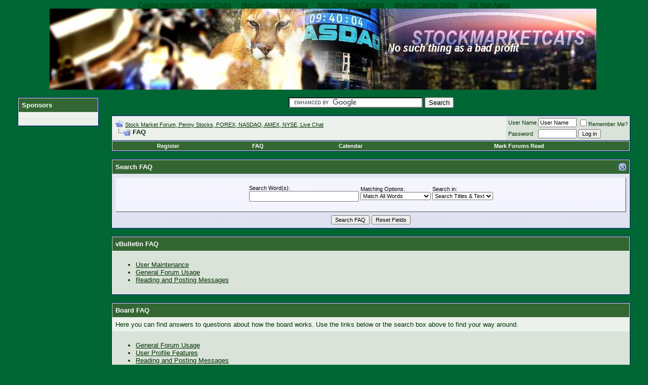

--- FILE ---
content_type: text/html; charset=UTF-8
request_url: https://www.stockmarketcats.com/faq_s_147b6dae4a56b77d674d976865b45ebe.html
body_size: 4150
content:
<!DOCTYPE html PUBLIC "-//W3C//DTD XHTML 1.0 Transitional//EN" "http://www.w3.org/TR/xhtml1/DTD/xhtml1-transitional.dtd">
<html xmlns="http://www.w3.org/1999/xhtml" dir="ltr" lang="en">
<head>
	<meta http-equiv="Content-Type" content="text/html; charset=UTF-8">
<!-- Forum Runner Begin -->
<script type="text/javascript" src="forumrunner/detect.js"></script>
<!-- Forum Runner End --><meta http-equiv="Content-Type" content="text/html; charset=ISO-8859-1">
<meta name="generator" content="vBulletin 3.8.3">
<meta name="keywords" content="stock market discussion forum, message board, online forum, penny stocks, stock trading, otcbb, amex, nasdaq, day traders, swing traders, investors, investment forum, otcbb, forex trading, nyse, investing">
<meta name="description" content="Stock Market Forum for trading penny stocks, otcbb, amex, Nasdaq trading strategies for investors, day traders and swing traders. Forex trading sections, seminars and technical analysis tools for everyone">
<!-- CSS Stylesheet -->
<style type="text/css" id="vbulletin_css">
/**
* vBulletin 3.8.3 CSS
* Style: 'blue'; Style ID: 1
*/
@import url("clientscript/vbulletin_css/style-b47c35d6-00001.css");
</style>
<link rel="stylesheet" type="text/css" href="clientscript/vbulletin_important.css">
<!-- / CSS Stylesheet -->
<script type="text/javascript" src="clientscript/yui/yahoo-dom-event/yahoo-dom-event.js"></script>
<script type="text/javascript" src="clientscript/yui/connection/connection-min.js"></script>
<script type="text/javascript">
<!--
var SESSIONURL = "s=3b05aad46300b5bab7b0bdad315f2e43&";
var SECURITYTOKEN = "guest";
var IMGDIR_MISC = "images/misc";
var vb_disable_ajax = parseInt("0", 10);
// -->
</script>
<script type="text/javascript" src="clientscript/vbulletin_global.js"></script>
	<link rel="alternate" type="application/rss+xml" title="Stock Market Forum, Penny Stocks, FOREX, NASDAQ, AMEX, NYSE, Live Chat RSS Feed" href="external.php?type=RSS2">
<title>Stock Market Forum, Penny Stocks, FOREX, NASDAQ, AMEX, NYSE, Live Chat - FAQ</title>
	<link rel="canonical" href="https://stockmarketcats.com/faq_s_147b6dae4a56b77d674d976865b45ebe.html">
</head>
<body><div style="text-align: center;"><a href="https://alettajacobs.org/" style="padding: 5px 10px;">Casino Nederland Zonder Cruks</a><a href="https://swinternet.co.uk/" style="padding: 5px 10px;">Non Gamstop Casinos</a><a href="https://pumphousegallery.org.uk/" style="padding: 5px 10px;">Non Gamstop Casinos</a><a href="https://www.erapermed.eu/" style="padding: 5px 10px;">Migliori Casino Online</a><a href="https://www.veritaeaffari.it/" style="padding: 5px 10px;">Siti Non Aams</a></div>
<!-- logo -->
<a name="top"></a>
<table border="0" width="100%" cellpadding="0" cellspacing="0" align="center">
<tr>
	<td align="center"><a href="/"><img src="images/smc1.jpg" border="0" alt="Stock Market Forum, Penny Stocks, FOREX, NASDAQ, AMEX, NYSE, Live Chat"></a></td>
<td align="right" id="header_right_cell">
		 
	</td>
</tr>
</table>
<!-- /logo -->
<!-- content table -->
<!-- open content container -->
<div align="center">
	<div class="page" style="width:100%; text-align:left">
		<div style="padding:0px 25px 0px 25px" align="left">
<!-- USC header edit start -->
<table width="100%" cellpadding="0" cellspacing="0" border="0">
<tr>
<td width="160" valign="top">
<br>
<!-- Edit Below This Line Only - Do Not Edit Above This Line! -->
<table width="100%" border="0" cellpadding="6" cellspacing="1" class="tborder">
<tr>
<td class="tcat">
Sponsors
</td>
</tr>
<tr>
<td class="alt1">
</td>
</tr>
<tr>
<td class="alt1">
</td>
</tr>
<!-- additional blocks go here -->
<!-- to use an additional block uncomment the next section and enter HTML directly into the template. Replicate this code as required -->
<!--
<tr>
<td class="alt1">
Additional Block Content
</td>
</tr>
-->
</table>
</td>
<!-- do not edit below this point -->
<td width="25">
</td>
<td valign="top">
<!-- USC header edit end -->
<br>
<center>               
<form action="https://www.google.com/cse" id="cse-search-box" target="_blank">
  <div>
    <input type="hidden" name="cx" value="partner-pub-4891450144518230:32nuah-5p1b">
    <input type="hidden" name="ie" value="ISO-8859-1">
    <input type="text" name="q" size="31">
    <input type="submit" name="sa" value="Search">
  </div>
</form>
<script type="text/javascript" src="https://www.google.com/cse/brand?form=cse-search-box&amp;lang=en"></script>
</center>
<br>
<!-- breadcrumb, login, pm info -->
<table class="tborder" cellpadding="6" cellspacing="1" border="0" width="100%" align="center">
<tr>
	<td class="alt1" width="100%">
			<table cellpadding="0" cellspacing="0" border="0">
			<tr valign="bottom">
				<td><a href="#" onclick="history.back(1); return false;"><img src="images/misc/navbits_start.gif" alt="Go Back" border="0"></a></td>
				<td> </td>
				<td width="100%"><span class="navbar"><a href="/" accesskey="1">Stock Market Forum, Penny Stocks, FOREX, NASDAQ, AMEX, NYSE, Live Chat</a></span> </td>
			</tr>
			<tr>
				<td class="navbar" style="font-size:10pt; padding-top:1px" colspan="3"><a href="faq_s_147b6dae4a56b77d674d976865b45ebe.html"><img class="inlineimg" src="images/misc/navbits_finallink_ltr.gif" alt="Reload this Page" border="0"></a> <strong>
	FAQ
</strong></td>
			</tr>
			</table>
	</td>
	<td class="alt2" nowrap style="padding:0px">
		<!-- login form -->
		<form action="login_do_login.html" method="post" onsubmit="md5hash(vb_login_password, vb_login_md5password, vb_login_md5password_utf, 0)">
		<script type="text/javascript" src="clientscript/vbulletin_md5.js"></script>
		<table cellpadding="0" cellspacing="3" border="0">
		<tr>
			<td class="smallfont" style="white-space: nowrap;"><label for="navbar_username">User Name</label></td>
			<td><input type="text" class="bginput" style="font-size: 11px" name="vb_login_username" id="navbar_username" size="10" accesskey="u" tabindex="101" value="User Name" onfocus="if (this.value == 'User Name') this.value = '';"></td>
			<td class="smallfont" nowrap><label for="cb_cookieuser_navbar"><input type="checkbox" name="cookieuser" value="1" tabindex="103" id="cb_cookieuser_navbar" accesskey="c">Remember Me?</label></td>
		</tr>
		<tr>
			<td class="smallfont"><label for="navbar_password">Password</label></td>
			<td><input type="password" class="bginput" style="font-size: 11px" name="vb_login_password" id="navbar_password" size="10" tabindex="102"></td>
			<td><input type="submit" class="button" value="Log in" tabindex="104" title="Enter your username and password in the boxes provided to login, or click the 'register' button to create a profile for yourself." accesskey="s"></td>
		</tr>
		</table>
		<input type="hidden" name="s" value="3b05aad46300b5bab7b0bdad315f2e43">
		<input type="hidden" name="securitytoken" value="guest">
		<input type="hidden" name="do" value="login">
		<input type="hidden" name="vb_login_md5password">
		<input type="hidden" name="vb_login_md5password_utf">
		</form>
		<!-- / login form -->
	</td>
</tr>
</table>
<!-- / breadcrumb, login, pm info -->
<!-- nav buttons bar -->
<div class="tborder" style="padding:1px; border-top-width:0px">
	<table cellpadding="0" cellspacing="0" border="0" width="100%" align="center">
	<tr align="center">
			<td class="vbmenu_control"><a href="/">Register</a></td>
		<td class="vbmenu_control"><a rel="help" href="/">FAQ</a></td>
		<td class="vbmenu_control"><a href="/">Calendar</a></td>
			<td class="vbmenu_control"><a href="/">Mark Forums Read</a></td>
		</tr>
	</table>
</div>
<!-- / nav buttons bar -->
<br>
<form action="faq.html" method="get">
<input type="hidden" name="s" value="3b05aad46300b5bab7b0bdad315f2e43">
<input type="hidden" name="do" value="search">
<table class="tborder" cellpadding="6" cellspacing="1" border="0" width="100%" align="center">
<thead>
	<tr>
		<td class="tcat">
			<a style="float:right" href="#top" onclick="return toggle_collapse('/')"><img id="collapseimg_searchfaq" src="images/buttons/collapse_tcat.gif" alt="Search FAQ" border="0"></a>
			Search FAQ
		</td>
	</tr>
</thead>
<tbody id="collapseobj_searchfaq" style="">
	<tr>
		<td class="panelsurround" align="center">
		<div class="panel">
			<div style="width:640px">
				<table class="fieldset" cellpadding="0" cellspacing="3" border="0">
				<tr align="left">
					<td>
						Search Word(s):<br>
						<input type="text" class="bginput" name="q" value="" size="25">
					</td>
					<td>
						Matching Options:<br>
						<select name="match">
							<option value="any">Match Any Words</option>
							<option value="all" selected>Match All Words</option>
							<option value="phr">Match Complete Phrase</option>
						</select>
					</td>
					<td>
						Search in:<br>
						<select name="titlesonly">
							<option value="1">Search Titles Only</option>
							<option value="0" selected>Search Titles &amp; Text</option>
						</select>
					</td>
				</tr>
				</table>
			</div>
		</div>
		<div style="margin-top:6px">
			<input type="submit" value="Search FAQ" class="button" accesskey="s">
			<input type="reset" value="Reset Fields" class="button" accesskey="r">
		</div>
		</td>
	</tr>
</tbody>
</table>
</form>
<br>
<a name="faq_vb_faq"></a>
<table class="tborder" cellpadding="6" cellspacing="1" border="0" width="100%" align="center">
<tr>
	<td class="tcat"><a href="/">vBulletin FAQ</a></td>
</tr>
<tr>
	<td class="alt2"><ul><li><a href="/">User Maintenance</a></li>
<li><a href="/">General Forum Usage</a></li>
<li><a href="/">Reading and Posting Messages</a></li>
</ul></td>
</tr>
</table>
<br>
<a name="faq_vb3_board_faq"></a>
<table class="tborder" cellpadding="6" cellspacing="1" border="0" width="100%" align="center">
<tr>
	<td class="tcat"><a href="/">Board FAQ</a></td>
</tr>
<tr>
	<td class="alt1">Here you can find answers to questions about how the board works. Use the links below or the search box above to find your way around.</td>
</tr>
<tr>
	<td class="alt2"><ul><li><a href="/">General Forum Usage</a></li>
<li><a href="/">User Profile Features</a></li>
<li><a href="/">Reading and Posting Messages</a></li>
</ul></td>
</tr>
</table>
<br>
<br>
<div class="smallfont" align="center">All times are GMT -4. The time now is <span class="time">10:47 PM</span>.</div>
<br>
<!-- USC footer edit start -->
</td>
</tr>
</table>
<!-- USC footer edit end -->
		</div>
	</div>
</div>
<!-- / close content container -->
<!-- /content area table -->
<form action="index_php.html" method="get" style="clear:left">
<table cellpadding="6" cellspacing="0" border="0" width="100%" class="page" align="center">
<tr>
	<td class="tfoot" align="right" width="100%">
		<div class="smallfont">
			<strong>
				<a href="/" rel="nofollow" accesskey="9">Contact Us</a> -
				<a href="/">Stock Market Cats</a> -
				<a href="archive/index.html">Archive</a> -
				<a href="#top" onclick="self.scrollTo(0, 0); return false;">Top</a>
			</strong>
		</div>
	</td>
</tr>
</table>
<br>
<div align="center">
	<div class="smallfont" align="center">
	<!-- Do not remove this copyright notice -->
	Powered by vBulletin® Version 3.8.3<br>Copyright ©2000 - 2016, Jelsoft Enterprises Ltd.
	<!-- Do not remove this copyright notice -->
	</div>
	<div class="smallfont" align="center">
	<!-- Do not remove cronimage or your scheduled tasks will cease to function -->
	<!-- Do not remove cronimage or your scheduled tasks will cease to function -->
	StockMarketCats.com
	</div>
</div>
</form>
<script type="text/javascript">
<!--
	// Main vBulletin Javascript Initialization
	vBulletin_init();
//-->
</script>
<div style="text-align:center"><h2>Popular choices</h2><ul style="list-style:none;padding-left:0"><li><a href="https://www.libri-da-leggere.com/">Bonus Senza Deposito Casino</a></li><li><a href="https://www.foritaly.org/">Migliori Bonus Benvenuto Casino</a></li><li><a href="https://gdalabel.org.uk/">Casino Sites Not On Gamstop</a></li><li><a href="https://tescobagsofhelp.org.uk/">Casino Not On Gamstop</a></li><li><a href="https://www.continuitycentral.com/">Betting Sites Uk</a></li><li><a href="https://www.clintoncards.co.uk/">UK Online Casinos Not On Gamstop</a></li><li><a href="https://pride-events.co.uk/">UK Online Casinos Not On Gamstop</a></li><li><a href="https://www.aptic.fr/">Meilleur Casino En Ligne France</a></li><li><a href="https://www.pcgameware.co.uk/">Slots Not On Gamstop</a></li><li><a href="https://www.bristolticketshop.co.uk/">Non Gamstop Casino Sites UK</a></li><li><a href="https://www.rivieramultimedia.co.uk/">Reputable Non Gamstop Casinos</a></li><li><a href="https://gamstopgambling.com/">Casinos Not On Gamstop</a></li><li><a href="https://www.derechonews.com/sitios-de-poker-online/">Mejores Paginas De Poker</a></li><li><a href="https://picsociety.uk/">Non Gamstop Casino Sites UK</a></li><li><a href="https://www.wtc2019.com/">Migliori Casino Non Aams</a></li><li><a href="https://hashbrum.co.uk/">Best Casino Sites UK</a></li><li><a href="https://www.actualite-de-la-formation.fr/">Meilleur Casino En Ligne Francais</a></li><li><a href="https://www.thehotelcollection.co.uk/">Gambling Sites Not On Gamstop</a></li><li><a href="https://www.newschain.uk/non-gamstop-casinos/">Casinos Not On Gamstop</a></li><li><a href="https://thelincolnite.co.uk/non-gamstop-casinos/">Non Gamstop Casino UK</a></li><li><a href="https://www.wildlifetrust.org.uk/">Slots Not On Gamstop</a></li></ul></div><script defer src="https://static.cloudflareinsights.com/beacon.min.js/vcd15cbe7772f49c399c6a5babf22c1241717689176015" integrity="sha512-ZpsOmlRQV6y907TI0dKBHq9Md29nnaEIPlkf84rnaERnq6zvWvPUqr2ft8M1aS28oN72PdrCzSjY4U6VaAw1EQ==" data-cf-beacon='{"version":"2024.11.0","token":"19c1aa94a4ae44959a37bc9e975bf23c","r":1,"server_timing":{"name":{"cfCacheStatus":true,"cfEdge":true,"cfExtPri":true,"cfL4":true,"cfOrigin":true,"cfSpeedBrain":true},"location_startswith":null}}' crossorigin="anonymous"></script>
</body>
</html>
